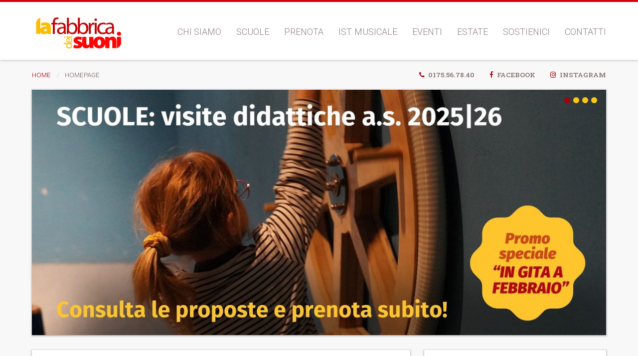

--- FILE ---
content_type: text/html; charset=UTF-8
request_url: https://lafabbricadeisuoni.it/
body_size: 7053
content:
<!DOCTYPE HTML>
<html lang="it">
<head>
	<meta charset="utf-8">
	<meta http-equiv="x-ua-compatible" content="ie=edge">
	<meta name="viewport" content="width=device-width, initial-scale=1.0">
	<title>La Fabbrica dei Suoni</title>
    <!--CSS-->
    <link rel="stylesheet" href="/assets/cache/gettycms.min.a08960011b8b35dfcafa9e72d67de88d.css">    <link href="https://fonts.googleapis.com/css?family=Roboto:300,300i,700,700i" rel="stylesheet">
    <link href="https://fonts.googleapis.com/css?family=Roboto+Slab:700" rel="stylesheet">
    <link rel="stylesheet" href="/assets/3p/font-awesome-4.7.0/css/font-awesome.min.css">
    <link rel="icon" href="/assets/img/favicon.ico" >
    <link rel="icon" href="/assets/img/favicon.png" type="image/png">

     
<!-- js-->
<script src="/assets/cache/gettycms.min.83616d99179d87cafe492432e2943357.js"></script>       
    
		<!-- mhzst -->
		<script>
		  var _paq = window._paq = window._paq || [];
		  _paq.push(['disableCookies']);
		  _paq.push(['trackPageView']);
		  _paq.push(['enableLinkTracking']);
		  (function() {
		    var u="https://stats.frequenze.it/analytics/";
		    _paq.push(['setTrackerUrl', u+'matomo.php']);
		    _paq.push(['setSiteId', '0329972E']);
		    var d=document, g=d.createElement('script'), s=d.getElementsByTagName('script')[0];
		    g.async=true; g.src=u+'matomo.js'; s.parentNode.insertBefore(g,s);
		  })();
		</script>
		<!-- /mhzst -->
<!-- \being{cookieparty} -->
<link rel="stylesheet" href="https://www.cookieparty.eu/assets/css/cookieparty.min.css?v=211129" type="text/css" />
<script type="text/javascript" src="https://www.cookieparty.eu/assets/js/cookieparty.min.js?v=211129" cookieparty="skip"></script>
<script type="text/javascript" src="https://www.cookieparty.eu/assets/var/cookieparty.config.php?domain=lafabbricadeisuoni.it&v=211129" cookieparty="skip"></script>
<script type="text/javascript" cookieparty="skip">
cookieparty.config.loadscriptmode = "default";
cookieparty.init();
</script>
<!-- \end{cookieparty} --></head>
<body><img src="/1x.jpg" srcset="/2x.jpg 2x, /3x.jpg 3x" style="display:none" rel="https://github.com/andreaganduglia/dpr-detector" />
<header>
<div data-sticky-container>
<div data-sticky data-sticky-on="small" data-options="marginTop:0;" style="width:100%">

	<nav class="grid-container fluid nav-desktop">
		<div class="grid-x">
			<div class="auto cell">
				<div class="grid-container">
					<div class="grid-x grid-margin-x medium-margin-collapse">
						<div class="small-4 medium-6 large-2 cell"><a href="/"><img src="/assets/img/logo.fds.svg" class="logo"></a></div>
						<!-- <div class="small-8 medium-6 large-10 cell"> -->
						<div class="auto cell">
							<div class="show-for-large"><ul class="menu align-right"><li><a href="/chi-siamo">Chi siamo</a></li><li><a href="/scuole">Scuole</a></li><li><a href="/prenotazione">Prenota</a></li><li><a href="/imboves">Ist. Musicale</a></li><li><a href="/agenda">Eventi</a></li><li><a href="/estate-ragazzi">Estate</a></li><li><a href="/sostienici">Sostienici</a></li><li><a href="/contatti">Contatti</a></li></ul></div>
							<div class="hide-for-large">
								<ul class="menu nav-icons">
									<li><a href="tel:+0175567840" class="bt1"><i class="fa fa-phone" aria-hidden="true"></i></a></li>
									<li><a href="https://www.facebook.com/lafabbricadeisuoni/" class="bt2"><i class="fa fa-facebook" aria-hidden="true"></i></a></li>
									<!-- li><a href="" class="bt2"><i class="fa fa-phone" aria-hidden="true"></i></a></li> -->
									<li><a href="javascript:void(0);" class="bt3" onclick="GettyCMSMobileMenu.showmenu('#sidenav');"><i class="fa fa-bars" aria-hidden="true"></i></a></li>
								</ul>
							</div>
						</div>					
					</div>
				</div>	
			</div>
		</div>
	</nav>

	<!-- menu mobile -->
	<div class="grid-x">
	<div class="small-12">
		<nav id="sidenav" class="sidenav-mobile"><ul><li><a href="/chi-siamo">Chi siamo</a><ul><li><a href="/chi-siamo/la-cooperativa">La cooperativa</a></li><li><a href="/chi-siamo/statuto">Statuto e atto costitutivo</a></li><li><a href="/chi-siamo/bilanciosociale">Bilancio Sociale</a></li><li><a href="/chi-siamo/trasparenza">Obblighi di trasparenza</a></li><li><a href="/chi-siamo/lo-staff">Lo staff</a></li><li><a href="/chi-siamo/territorio">Dove siamo</a></li><li><a href="/chi-siamo/le-strutture">I percorsi museali</a><ul><li><a href="/chi-siamo/le-strutture/convenzioni">Convenzioni</a></li></ul></li><li><a href="/chi-siamo/welfare">Welfare culturale</a></li></ul></li><li><a href="/scuole">Scuole</a><ul><li><a href="/scuole/visite-didattiche">Visite Didattiche</a><ul><li><a href="/scuole/visite-didattiche/la-citta-di-cumabo">La Città di Cumabò</a></li><li><a href="/scuole/visite-didattiche/l-atlante-dei-suoni">L'Atlante dei Suoni</a></li><li><a href="/scuole/visite-didattiche/la-fabbrica-dei-suoni">La Fabbrica dei Suoni</a></li><li><a href="/scuole/visite-didattiche/piu-giorni">Viaggio d'istruzione di più giorni</a></li></ul></li><li><a href="/scuole/percorsi-scuole">Percorsi musicali di più incontri</a></li><li><a href="/scuole/laboratori-musicali">Laboratori musicali a scuola</a></li><li><a href="/scuole/mattinata-in-musica">Mattinata in musica</a></li><li><a href="/scuole/progetto-diderot">Progetto Diderot</a><ul><li><a href="/scuole/progetto-diderot/didprim">Scuola Primaria</a></li><li><a href="/scuole/progetto-diderot/didsec">Scuola Secondaria</a></li></ul></li><li><a href="/scuole/formazione_ttc">Formazione personale scolastico</a></li><li><a href="/scuole/formazione-e-aggiornamento">Seminari di formazione</a></li></ul></li><li><a href="/prenotazione">Prenota</a></li><li><a href="/imboves">Ist. Musicale</a><ul><li><a href="/imboves/imboves_corsiaa">Pratica strumentale</a></li><li><a href="/imboves/ludomu-boves">Musica per gli Zerosei</a></li><li><a href="/imboves/imboves_np2023">Piccolo coro selvatico</a></li></ul></li><li><a href="/agenda">Eventi</a></li><li><a href="/estate-ragazzi">Estate</a><ul><li><a href="/estate-ragazzi/er_giardino">Il Giardino dei Suoni</a></li><li><a href="/estate-ragazzi/er_anello">L'Anello di Pluf</a></li></ul></li><li><a href="/sostienici">Sostienici</a></li><li><a href="/contatti">Contatti</a></li></ul></nav>
	</div>
	</div>
	<!-- /menu mobile -->

</div>
</div>

<nav class="nav-alternative show-for-large">
	<div class="grid-container">
		<div class="grid-x grid-margin-x">
			<div class="small-12 medium-7 large-7 cell">
				<ul class="breadcrumbs">
<li class="first"><a href="/">Home</a></li>
<li class="second">Homepage</li>
</ul>			</div>
			<div class="auto cell">
				<ul class="menu align-right">
					<li><a href="tel:+0175567840"><i class="fa fa-phone" aria-hidden="true"></i>  0175.56.78.40</a></li>	
					<li><a href="https://www.facebook.com/lafabbricadeisuoni/" target="_blank"><i class="fa fa-facebook" aria-hidden="true"></i> Facebook</a></li>
					<li><a href="https://www.instagram.com/lafabbricadeisuoni/" target="_blank"><i class="fa fa-instagram" aria-hidden="true"></i> Instagram</a></li>
					<!-- <li><a href="#"><i class="fa fa-share-alt" aria-hidden="true"></i> Seguici</a></li>	
					<li><a href="/cerca"><i class="fa fa-search" aria-hidden="true"></i> Cerca</a></li>	 -->
				</ul>
			</div>					
		</div>
	</div>		
</nav>
</header>
<main>
<div class="grid-container">
<div class="grid-x grid-padding-x" data-equalizer="f0fcdc9d-f51a-4457-94f5-5ba5b8438779">
<div class="small-12 large-12 cell" rel="f0fcdc9d-f51a-4457-94f5-5ba5b8438779">
<div class="box box-type-slide" data-equalizer-watch="f0fcdc9d-f51a-4457-94f5-5ba5b8438779">
	
	<div class="box-body">
		<div class="box-slide owl-carousel owl-theme" id="823e857a-4a1a-4076-ac40-144440c97aa4">
	<div class="item">
<article class="box-classic">
	
	<figure>
		<a href="/scuole/visite-didattiche">
		<picture rel="1170x500">
			
			
				<!-- <img src="/assets/img/placeholder.png" data-src="/spool/i__id4525_crop1170x500c_1x.jpg" width="100%" class="img-unload" style="max-width:1170px; max-height: 500px;"> -->
				<img src="/spool/i__id4525_crop1170x500c_1x.jpg" width="100%" style="max-width:1170px; max-height: 500px;">
			
		</picture>
		</a>
	</figure>
	
	
</article>
</div>
<div class="item">
<article class="box-classic">
	
	<figure>
		<a href="/chi-siamo/le-strutture">
		<picture rel="1170x500">
			
			
				<!-- <img src="/assets/img/placeholder.png" data-src="/spool/i__id3255_crop1170x500c_1x.jpg" width="100%" class="img-unload" style="max-width:1170px; max-height: 500px;"> -->
				<img src="/spool/i__id3255_crop1170x500c_1x.jpg" width="100%" style="max-width:1170px; max-height: 500px;">
			
		</picture>
		</a>
	</figure>
	
	
</article>
</div>
<div class="item">
<article class="box-classic">
	
	<figure>
		<a href="/sostienici">
		<picture rel="1170x500">
			
			
				<!-- <img src="/assets/img/placeholder.png" data-src="/spool/i__id3940_crop1170x500c_1x.jpg" width="100%" class="img-unload" style="max-width:1170px; max-height: 500px;"> -->
				<img src="/spool/i__id3940_crop1170x500c_1x.jpg" width="100%" style="max-width:1170px; max-height: 500px;">
			
		</picture>
		</a>
	</figure>
	
	
</article>
</div>
<div class="item">
<article class="box-classic">
	
	<figure>
		<a href="//tumtumciak.tv">
		<picture rel="1170x500">
			
			
				<!-- <img src="/assets/img/placeholder.png" data-src="/spool/i__id3513_crop1170x500c_1x.jpg" width="100%" class="img-unload" style="max-width:1170px; max-height: 500px;"> -->
				<img src="/spool/i__id3513_crop1170x500c_1x.jpg" width="100%" style="max-width:1170px; max-height: 500px;">
			
		</picture>
		</a>
	</figure>
	
	
</article>
</div>
</div>
<nav class="box-slide-action" id="823e857a-4a1a-4076-ac40-144440c97aa4-dots"></nav>	
<script type="text/javascript">
window.addEventListener('load', function() {
	var owl = $("#823e857a-4a1a-4076-ac40-144440c97aa4");
	owl.owlCarousel({
		singleItem: true,
		navigation:true,
		pagination:false,
		lazyLoad : true,
		loop: false,
		URLhashListener: false,
		autoplay: false,
		autoplayHoverPause: true,
		rewind: true,
		margin: 0,
		responsiveClass:true,
		responsiveBaseElement: "#823e857a-4a1a-4076-ac40-144440c97aa4",
	    responsive:{
	        0:{
	            items:1,
	            dotsEach: 1,
	            slideBy: 1
	        }
	    },
	    dotsContainer: '#823e857a-4a1a-4076-ac40-144440c97aa4-dots'
	});
});
</script>
	</div>
	<div class="box-foot"></div>
	<div class="box-engine"></div>
</div>
</div>
</div>
<div class="grid-x grid-padding-x" data-equalizer="ee9fa9b5-a35f-41c7-b55e-52214d08a361">
<div class="small-12 large-8 cell" rel="ee9fa9b5-a35f-41c7-b55e-52214d08a361">
<div class="box box-type-carousel" data-equalizer-watch="ee9fa9b5-a35f-41c7-b55e-52214d08a361">
	
	<div class="box-head">
		<div class="box-head-label"><i class="fa fa-calendar"></i> <span>Eventi</span></div>
		<div class="box-head-action"><nav class="box-carousel-action" id="48b6e6bf-2e02-4d52-8c7f-32107dc4944e-nav"></nav></div>
	</div>
	
	<div class="box-body">
		<div class="box-carousel owl-carousel owl-theme" id="48b6e6bf-2e02-4d52-8c7f-32107dc4944e">
	<div class="item">
<article class="box-classic">
	
	<figure>
		<a href="/agenda/169/costigliole-teatro-2026">
		<picture rel="1200x800">
			
			
				<!-- <img src="/assets/img/placeholder.png" data-src="/spool/i__id4903_crop1200x800c_1x.jpg" width="100%" class="img-unload" style="max-width:1200px; max-height: 800px;"> -->
				<img src="/spool/i__id4903_crop1200x800c_1x.jpg" width="100%" style="max-width:1200px; max-height: 800px;">
			
		</picture>
		</a>
	</figure>
	
	
	<div class="box-classic-content">
		<a href="/agenda/169/costigliole-teatro-2026" class="brown"><h3>Vivo La Tour - rassegna teatro 2026</h3></a>
		<p><b>Domenica 25/01</b><a href="https://maps.app.goo.gl/StXLW536RCA55Z8Z8" target="_blank"><b><strong> ingresso p.zza Dalla Chiesa</strong></b></a><br>
<b>L&#8217;OMINO DEL PANE E L&#8217;OMINO DELLA MELA</b><br>
biglietti: 2&#8211;14 anni: &#8364; 5 | dai 15 anni: &#8364; 7<br>
<a href="https://form.jotform.com/260082680181352" target="_blank"><b>&#9658; prenota: spettacolo domenica 25 | 16:30</b></a><br>
<a href="https://form.jotform.com/260081825566359" target="_blank"><b>&#9658; prenota: lab. gratuito sabato 24 | 16:30</b></a>
<!--
<b>Domenica 25 Gennaio</b> | via Marconi 15<br>
prenotazione online entro le ore 12:00<br>
<b>Il Teatro dei Suoni | ingresso &#8364; 5,00</b><br>
L&#8217;OMINO DEL PANE E L&#8217;OMINO DELLA MELA &#8211; I Fratelli Caproni
<a href="https://form.jotform.com/260063855686365" target="_blank"><b>&#9658; prenota: la visita guidata delle h. 15:00</b></a><br>
<a href="https://form.jotform.com/260064387107354" target="_blank"><b>&#9658; prenota la visita guidata delle h. 17:00</b></a>
--></p>
	</div>
	
</article>
</div>
<div class="item">
<article class="box-classic">
	
	<figure>
		<a href="/agenda/166/venasca-aperture-al-pubblico-2026">
		<picture rel="1200x800">
			
			
				<!-- <img src="/assets/img/placeholder.png" data-src="/spool/i__id4895_crop1200x800c_1x.jpg" width="100%" class="img-unload" style="max-width:1200px; max-height: 800px;"> -->
				<img src="/spool/i__id4895_crop1200x800c_1x.jpg" width="100%" style="max-width:1200px; max-height: 800px;">
			
		</picture>
		</a>
	</figure>
	
	
	<div class="box-classic-content">
		<a href="/agenda/166/venasca-aperture-al-pubblico-2026" class="brown"><h3>Venasca - aperture al pubblico 2026</h3></a>
		<p><b>Domenica 15 Febbraio</b> | via Marconi 15<br>
visite guidate ore 15:00 e 17:00<br>
prenotazioni dal luned&#236; precedente l'apertura<br>
<!-- 
prenotazione online entro le ore 12:00<br>
-->
<b>La Fabbrica dei Suoni | ingresso &#8364; 5,00</b><br>
<!--
<a href="https://form.jotform.com/250752834277362" target="_blank"><b>&#9658; prenota la visita guidata delle h. 15:00</b></a><br>
<a href="https://form.jotform.com/250752440463352" target="_blank"><b>&#9658; prenota la visita guidata delle h. 17:00</b></a>
--></p>
	</div>
	
</article>
</div>
<div class="item">
<article class="box-classic">
	
	<figure>
		<a href="/agenda/168/">
		<picture rel="1200x800">
			
			
				<!-- <img src="/assets/img/placeholder.png" data-src="/spool/i__id4898_crop1200x800c_1x.jpg" width="100%" class="img-unload" style="max-width:1200px; max-height: 800px;"> -->
				<img src="/spool/i__id4898_crop1200x800c_1x.jpg" width="100%" style="max-width:1200px; max-height: 800px;">
			
		</picture>
		</a>
	</figure>
	
	
	<div class="box-classic-content">
		<a href="/agenda/168/" class="brown"><h3>Come suona il mattino di Roma</h3></a>
		<p>Complesso monumentale di San Francesco<br>
Famiglie con bambini 3/6 anni<br>
<b>Sabato 21/02</b> |  ore 10:00 e ore 11:00<br>
Ingresso gratuito, <a href="https://www.eventbrite.it/e/biglietti-come-suona-il-mattino-di-roma-1975043500276?aff=oddtdtcreator" target="_blank"><strong>prenotazione</strong></a> obbligatoria</p>
	</div>
	
</article>
</div>
<div class="item">
<article class="box-classic">
	
	<figure>
		<a href="/agenda/169/costigliole-teatro-2026">
		<picture rel="1200x800">
			
			
				<!-- <img src="/assets/img/placeholder.png" data-src="/spool/i__id4903_crop1200x800c_1x.jpg" width="100%" class="img-unload" style="max-width:1200px; max-height: 800px;"> -->
				<img src="/spool/i__id4903_crop1200x800c_1x.jpg" width="100%" style="max-width:1200px; max-height: 800px;">
			
		</picture>
		</a>
	</figure>
	
	
	<div class="box-classic-content">
		<a href="/agenda/169/costigliole-teatro-2026" class="brown"><h3>Vivo La Tour - rassegna teatro 2026</h3></a>
		<p><b>Domenica 22/02</b><a href="https://maps.app.goo.gl/StXLW536RCA55Z8Z8" target="_blank"><b><strong> ingresso p.zza Dalla Chiesa</strong></b></a><br>
<b>TALENTO &#8211; ALDES / Aline Nari</b><br>
biglietti: 2&#8211;14 anni: &#8364; 5 | dai 15 anni: &#8364; 7<br>
<b>spettacolo domenica 22 | 16:30</b><br>
<b>lab. gratuito sabato 21 | 16:30</b>
<!--
<a href="https://form.jotform.com/260082680181352" target="_blank"><b>&#9658; prenota: spettacolo domenica 25 | 16:30</b></a><br>
<a href="https://form.jotform.com/260081825566359" target="_blank"><b>&#9658; prenota: lab. gratuito sabato 24 | 16:30</b></a>
--></p>
	</div>
	
</article>
</div>
<div class="item">
<article class="box-classic">
	
	<figure>
		<a href="/agenda/167/boves-aperture-al-pubblico-2026">
		<picture rel="1200x800">
			
			
				<!-- <img src="/assets/img/placeholder.png" data-src="/spool/i__id4897_crop1200x800c_1x.jpg" width="100%" class="img-unload" style="max-width:1200px; max-height: 800px;"> -->
				<img src="/spool/i__id4897_crop1200x800c_1x.jpg" width="100%" style="max-width:1200px; max-height: 800px;">
			
		</picture>
		</a>
	</figure>
	
	
	<div class="box-classic-content">
		<a href="/agenda/167/boves-aperture-al-pubblico-2026" class="brown"><h3>Boves - aperture al pubblico 2026</h3></a>
		<p><b>Domenica 1 Marzo</b> | via Moschetti 15<br>
> ore 15:00 L'Atlante dei Suoni<br>
> ore 17:00 La Citt&#224; di Cumab&#242;<br>
prenotazioni dal luned&#236; precedente l'apertura<br>
<!--
prenotazione online entro le ore 12:00<br>
-->
<b>Visite guidate: &#8364; 5,00 a persona</b><br>
<!--
<b>L'Atlante dei Suoni </b><a href="https://form.jotform.com/251282318061349" target="_blank"><b>&#9658; prenota h. 15:00</b></a><br>
<b>La Citt&#224; di Cumab&#242;</b><a href="https://form.jotform.com/251282809059361" target="_blank"><b>&#9658; prenota h. 16:30</b></a><br>
--></p>
	</div>
	
</article>
</div>
<div class="item">
<article class="box-classic">
	
	<figure>
		<a href="/agenda">
		<picture rel="1200x800">
			
				<img src="/assets/img/placeholder.png" data-src="/assets/img/leggitutto.png" width="100%" class="img-unload">
			
			
		</picture>
		</a>
	</figure>
	
	
	<div class="box-classic-content">
		<a href="/agenda" class="brown"><h3>Leggi tutto</h3></a>
		<p>Consulta l'elenco completo.</p>
	</div>
	
</article>
</div>
</div>			
<script type="text/javascript">
window.addEventListener('load', function() {
	var owl = $("#48b6e6bf-2e02-4d52-8c7f-32107dc4944e");
	owl.owlCarousel({
		singleItem: false,
		navigation:false,
		pagination:false,
		lazyLoad : true,
		loop: false,
		URLhashListener: false,
		autoplay: false,
		autoplayHoverPause: true,
		rewind: true,
		margin: 30,
		responsiveClass:true,
		responsiveBaseElement: "#48b6e6bf-2e02-4d52-8c7f-32107dc4944e",
	    responsive:{
	        0:{
	            items:1,
	            dotsEach: 1,
	            slideBy: 1
	        },
	        630:{
	            items:2
	        },
	        960:{
	            items:4
	        }
	    },
	    navContainer: '#48b6e6bf-2e02-4d52-8c7f-32107dc4944e-nav',
	    navText: ['<i class="fa fa-chevron-left" aria-hidden="true"></i>','<i class="fa fa-chevron-right" aria-hidden="true"></i>']
	});
});
</script>
	</div>
	<div class="box-foot"></div>
	<div class="box-engine"></div>
</div>
</div>
<div class="small-12 large-4 cell" rel="ee9fa9b5-a35f-41c7-b55e-52214d08a361">
<div class="box box-type-classic" data-equalizer-watch="ee9fa9b5-a35f-41c7-b55e-52214d08a361">
	
	<div class="box-head">
		<div class="box-head-label"><i class="fa fa-graduation-cap"></i> <span>SCUOLE: PROPOSTE A.S. 2025/26</span></div>
		
	</div>
	
	<div class="box-body">
		<article class="box-classic">
	
	<figure>
		<a href="/scuole">
		<picture rel="1200x800">
			
			
				<!-- <img src="/assets/img/placeholder.png" data-src="/spool/i__id4522_crop1200x800c_1x.jpg" width="100%" class="img-unload" style="max-width:1200px; max-height: 800px;"> -->
				<img src="/spool/i__id4522_crop1200x800c_1x.jpg" width="100%" style="max-width:1200px; max-height: 800px;">
			
		</picture>
		</a>
	</figure>
	
	
	<div class="box-classic-content">
		<a href="/scuole" class="brown"><h3>Visite didattiche | Progetti | Formazione</h3></a>
		<p>Consulta le <b>PROPOSTE SCUOLE 2025/26</b> con le <b>visite didattiche</b>, i <b>laboratori</b>, i <b>percorsi musicali</b> e i <b>seminari di formazione</b> per docenti.</p>
	</div>
	
</article>
	</div>
	<div class="box-foot"></div>
	<div class="box-engine"></div>
</div>
</div>
</div>
<div class="grid-x grid-padding-x" data-equalizer="39513fcd-7efc-4960-b639-da3146ad5903">
<div class="small-12 large-4 cell" rel="39513fcd-7efc-4960-b639-da3146ad5903">
<div class="box box-type-classic" data-equalizer-watch="39513fcd-7efc-4960-b639-da3146ad5903">
	
	<div class="box-head">
		<div class="box-head-label"><i class="fa fa-video-camera"></i> <span>Progetto Diderot 2025-26</span></div>
		
	</div>
	
	<div class="box-body">
		<article class="box-classic">
	
	<figure>
		<a href="sarcum">
		<picture rel="1200x800">
			
			
				<!-- <img src="/assets/img/placeholder.png" data-src="/spool/i__id4789_crop1200x800c_1x.jpg" width="100%" class="img-unload" style="max-width:1200px; max-height: 800px;"> -->
				<img src="/spool/i__id4789_crop1200x800c_1x.jpg" width="100%" style="max-width:1200px; max-height: 800px;">
			
		</picture>
		</a>
	</figure>
	
	
	<div class="box-classic-content">
		<a href="sarcum" class="brown"><h3>SCUOLA DELL'INFANZIA - Linea 1</h3></a>
		<p><b>Percorso gratuito</b> riservato ai <b>docenti di Scuola dell'infanzia</b> del Piemonte e Valle d'Aosta aderenti al <b>Progetto Diderot della Fondazione CRT</b>.</p>
	</div>
	
</article>
	</div>
	<div class="box-foot"></div>
	<div class="box-engine"></div>
</div>
</div>
<div class="small-12 large-4 cell" rel="39513fcd-7efc-4960-b639-da3146ad5903">
<div class="box box-type-classic" data-equalizer-watch="39513fcd-7efc-4960-b639-da3146ad5903">
	
	<div class="box-head">
		<div class="box-head-label"><i class="fa fa-video-camera"></i> <span>Progetto Diderot 2025-26</span></div>
		
	</div>
	
	<div class="box-body">
		<article class="box-classic">
	
	<figure>
		<a href="didpri2526">
		<picture rel="1200x800">
			
			
				<!-- <img src="/assets/img/placeholder.png" data-src="/spool/i__id4790_crop1200x800c_1x.jpg" width="100%" class="img-unload" style="max-width:1200px; max-height: 800px;"> -->
				<img src="/spool/i__id4790_crop1200x800c_1x.jpg" width="100%" style="max-width:1200px; max-height: 800px;">
			
		</picture>
		</a>
	</figure>
	
	
	<div class="box-classic-content">
		<a href="didpri2526" class="brown"><h3>SCUOLA PRIMARIA - Linea 1</h3></a>
		<p><b>Percorso gratuito</b> riservato ai <b>docenti di Scuola Primaria</b> del Piemonte e Valle d'Aosta aderenti al <b>Progetto Diderot della Fondazione CRT</b>.</p>
	</div>
	
</article>
	</div>
	<div class="box-foot"></div>
	<div class="box-engine"></div>
</div>
</div>
<div class="small-12 large-4 cell" rel="39513fcd-7efc-4960-b639-da3146ad5903">
<div class="box box-type-classic" data-equalizer-watch="39513fcd-7efc-4960-b639-da3146ad5903">
	
	<div class="box-head">
		<div class="box-head-label"><i class="fa fa-video-camera"></i> <span>Progetto Diderot 2025-26</span></div>
		
	</div>
	
	<div class="box-body">
		<article class="box-classic">
	
	<figure>
		<a href="didsec2526">
		<picture rel="1200x800">
			
			
				<!-- <img src="/assets/img/placeholder.png" data-src="/spool/i__id4120_crop1200x800c_1x.jpg" width="100%" class="img-unload" style="max-width:1200px; max-height: 800px;"> -->
				<img src="/spool/i__id4120_crop1200x800c_1x.jpg" width="100%" style="max-width:1200px; max-height: 800px;">
			
		</picture>
		</a>
	</figure>
	
	
	<div class="box-classic-content">
		<a href="didsec2526" class="brown"><h3>SCUOLA SECONDARIA - Linea 18</h3></a>
		<p><b>Percorso gratuito</b> riservato ai <b>docenti di Scuola Secondaria</b> del Piemonte e Valle d'Aosta aderenti al <b>Progetto Diderot della Fondazione CRT</b>.</p>
	</div>
	
</article>
	</div>
	<div class="box-foot"></div>
	<div class="box-engine"></div>
</div>
</div>
</div>
<div class="grid-x grid-padding-x" data-equalizer="1de0883a-9aa9-47e8-8ee8-d5152ddd7368">
<div class="small-12 large-4 cell" rel="1de0883a-9aa9-47e8-8ee8-d5152ddd7368">
<div class="box box-type-classic" data-equalizer-watch="1de0883a-9aa9-47e8-8ee8-d5152ddd7368">
	
	<div class="box-head">
		<div class="box-head-label"><i class="fa fa-university"></i> <span>Musei: aperture al pubblico</span></div>
		
	</div>
	
	<div class="box-body">
		<article class="box-classic">
	
	<figure>
		<a href="/chi-siamo/le-strutture">
		<picture rel="1200x800">
			
			
				<!-- <img src="/assets/img/placeholder.png" data-src="/spool/i__id2206_crop1200x800c_1x.jpg" width="100%" class="img-unload" style="max-width:1200px; max-height: 800px;"> -->
				<img src="/spool/i__id2206_crop1200x800c_1x.jpg" width="100%" style="max-width:1200px; max-height: 800px;">
			
		</picture>
		</a>
	</figure>
	
	
	<div class="box-classic-content">
		<a href="/chi-siamo/le-strutture" class="brown"><h3>Aperture al pubblico 2025</h3></a>
		<p>Aperture festive al pubblico per l'anno 2025:<br>
<b>> Boves</b>: prima domenica, da marzo a novembre<br>
<b>> Venasca</b>: terza domenica, tutto l'anno</p>
	</div>
	
</article>
	</div>
	<div class="box-foot"></div>
	<div class="box-engine"></div>
</div>
</div>
<div class="small-12 large-4 cell" rel="1de0883a-9aa9-47e8-8ee8-d5152ddd7368">
<div class="box box-type-classic" data-equalizer-watch="1de0883a-9aa9-47e8-8ee8-d5152ddd7368">
	
	<div class="box-head">
		<div class="box-head-label"><i class="fa fa-industry"></i> <span>Wellgranda - Reti di Welfare</span></div>
		
	</div>
	
	<div class="box-body">
		<article class="box-classic">
	
	<figure>
		<a href="/chi-siamo/welfare">
		<picture rel="1200x800">
			
			
				<!-- <img src="/assets/img/placeholder.png" data-src="/spool/i__id4834_crop1200x800c_1x.jpg" width="100%" class="img-unload" style="max-width:1200px; max-height: 800px;"> -->
				<img src="/spool/i__id4834_crop1200x800c_1x.jpg" width="100%" style="max-width:1200px; max-height: 800px;">
			
		</picture>
		</a>
	</figure>
	
	
	<div class="box-classic-content">
		<a href="/chi-siamo/welfare" class="brown"><h3>Proposte gratuite di Welfare</h3></a>
		<p><b>Le nostre esperienze da vivere con la tua impresa.</b> Pratiche culturali per migliorare benessere, collaborazione, creativit&#224; e relazioni nei luoghi di lavoro.</p>
	</div>
	
</article>
	</div>
	<div class="box-foot"></div>
	<div class="box-engine"></div>
</div>
</div>
<div class="small-12 large-4 cell" rel="1de0883a-9aa9-47e8-8ee8-d5152ddd7368">
<div class="box box-type-classic" data-equalizer-watch="1de0883a-9aa9-47e8-8ee8-d5152ddd7368">
	
	<div class="box-head">
		<div class="box-head-label"><i class="fa fa-music"></i> <span>ISTITUTO MUSICALE DI BOVES</span></div>
		
	</div>
	
	<div class="box-body">
		<article class="box-classic">
	
	<figure>
		<a href="imboves">
		<picture rel="1200x800">
			
			
				<!-- <img src="/assets/img/placeholder.png" data-src="/spool/i__id4557_crop1200x800c_1x.jpg" width="100%" class="img-unload" style="max-width:1200px; max-height: 800px;"> -->
				<img src="/spool/i__id4557_crop1200x800c_1x.jpg" width="100%" style="max-width:1200px; max-height: 800px;">
			
		</picture>
		</a>
	</figure>
	
	
	<div class="box-classic-content">
		<a href="imboves" class="brown"><h3>Attività A.S. 2025/2026</h3></a>
		<p>L'Istituto Musicale di Boves propone corsi di <b>pratica strumentale</b> aperti a tutti, <b>musica e gioco</b> riservato agli 0/6 anni</b> e il <b>piccolo coro selvatico</b> specifico per i 7/9 anni.
<!--Iscrizioni aperte dal 19 settembre 2025.<br>Le lezioni di strumento iniziano nella settimana del 6 ottobre 2025.
--></p>
	</div>
	
</article>
	</div>
	<div class="box-foot"></div>
	<div class="box-engine"></div>
</div>
</div>
</div>
<div class="grid-x grid-padding-x" data-equalizer="bbeaf475-2693-4a63-a69b-3215e3ca2772">
<div class="small-12 large-4 cell" rel="bbeaf475-2693-4a63-a69b-3215e3ca2772">
<div class="box box-type-classic" data-equalizer-watch="bbeaf475-2693-4a63-a69b-3215e3ca2772">
	
	<div class="box-head">
		<div class="box-head-label"><i class="fa fa-pagelines"></i> <span>FAMIGLIE: VENASCA OUTDOOR</span></div>
		
	</div>
	
	<div class="box-body">
		<article class="box-classic">
	
	<figure>
		<a href="https://www.venascaoutdoor.it/anello/83/Anello-di-Pluf">
		<picture rel="1200x800">
			
			
				<!-- <img src="/assets/img/placeholder.png" data-src="/spool/i__id3240_crop1200x800c_1x.jpg" width="100%" class="img-unload" style="max-width:1200px; max-height: 800px;"> -->
				<img src="/spool/i__id3240_crop1200x800c_1x.jpg" width="100%" style="max-width:1200px; max-height: 800px;">
			
		</picture>
		</a>
	</figure>
	
	
	<div class="box-classic-content">
		<a href="https://www.venascaoutdoor.it/anello/83/Anello-di-Pluf" class="brown"><h3>Anello di Pluf: sentiero per famiglie</h3></a>
		<p><b>Sentiero ad anello </b> per conoscere le creature fantastiche che vivono nei boschi delle Valli del Monviso (con <b>Venasca Outdoor</b>).
</b></p>
	</div>
	
</article>
	</div>
	<div class="box-foot"></div>
	<div class="box-engine"></div>
</div>
</div>
<div class="small-12 large-4 cell" rel="bbeaf475-2693-4a63-a69b-3215e3ca2772">
<div class="box box-type-classic" data-equalizer-watch="bbeaf475-2693-4a63-a69b-3215e3ca2772">
	
	<div class="box-head">
		<div class="box-head-label"><i class="fa fa-video-camera"></i> <span>SCUOLE: TUMTUMCIAK</span></div>
		
	</div>
	
	<div class="box-body">
		<article class="box-classic">
	
	<figure>
		<a href="https://tumtumciak.tv/">
		<picture rel="1200x800">
			
			
				<!-- <img src="/assets/img/placeholder.png" data-src="/spool/i__id3984_crop1200x800c_1x.jpg" width="100%" class="img-unload" style="max-width:1200px; max-height: 800px;"> -->
				<img src="/spool/i__id3984_crop1200x800c_1x.jpg" width="100%" style="max-width:1200px; max-height: 800px;">
			
		</picture>
		</a>
	</figure>
	
	
	<div class="box-classic-content">
		<a href="https://tumtumciak.tv/" class="brown"><h3>Video, musiche e attività per insegnanti</h3></a>
		<p>Contenuti narrativi, musicali e didattici per fare musica nella scuola dell&#8217;infanzia, primaria e secondaria.</p>
	</div>
	
</article>
	</div>
	<div class="box-foot"></div>
	<div class="box-engine"></div>
</div>
</div>
<div class="small-12 large-4 cell" rel="bbeaf475-2693-4a63-a69b-3215e3ca2772">
<div class="box box-type-classic icut" data-equalizer-watch="bbeaf475-2693-4a63-a69b-3215e3ca2772">
	
	<div class="box-head">
		<div class="box-head-label"><i class="fa fa-youtube-play"></i> <span>Scopri la musica FDS</span></div>
		
	</div>
	
	<div class="box-body">
		<article class="box-classic">
	
	<figure>
		<a href="https://linktr.ee/lafabbricadeisuoni">
		<picture rel="1200x800">
			
			
				<!-- <img src="/assets/img/placeholder.png" data-src="/spool/i__id2108_crop1200x800c_1x.jpg" width="100%" class="img-unload" style="max-width:1200px; max-height: 800px;"> -->
				<img src="/spool/i__id2108_crop1200x800c_1x.jpg" width="100%" style="max-width:1200px; max-height: 800px;">
			
		</picture>
		</a>
	</figure>
	
	
	<div class="box-classic-content">
		<a href="https://linktr.ee/lafabbricadeisuoni" class="brown"><h3>Musiche originali FDS</h3></a>
		<p>Scopri alcune delle musiche utilizzate nelle attivit&#224; educative e didattiche de La Fabbrica dei Suoni!</p>
	</div>
	
</article>
	</div>
	<div class="box-foot"></div>
	<div class="box-engine"></div>
</div>
</div>
</div>
<div class="grid-x grid-padding-x" data-equalizer="61302519-f554-4368-a379-d401d88b8872">
</div>
<div class="grid-x grid-padding-x" data-equalizer="24aa0b35-7ccd-4638-a097-7bf059163fc0">
<div class="small-12 large-12 cell" rel="24aa0b35-7ccd-4638-a097-7bf059163fc0">
<div class="box box-type-carousel" data-equalizer-watch="24aa0b35-7ccd-4638-a097-7bf059163fc0">
	
	<div class="box-head">
		<div class="box-head-label"><i class="fa fa-chain"></i> <span>Progetti e collaborazioni</span></div>
		<div class="box-head-action"><nav class="box-carousel-action" id="45e187e5-57ce-441e-8c8e-7fdd6043e1a7-nav"></nav></div>
	</div>
	
	<div class="box-body">
		<div class="box-carousel owl-carousel owl-theme" id="45e187e5-57ce-441e-8c8e-7fdd6043e1a7">
	<div class="item">
<article class="box-classic">
	
	<figure>
		<a href="/progetti/impresevincenti">
		<picture rel="1200x800">
			
			
				<!-- <img src="/assets/img/placeholder.png" data-src="/spool/i__id4153_crop1200x800c_1x.jpg" width="100%" class="img-unload" style="max-width:1200px; max-height: 800px;"> -->
				<img src="/spool/i__id4153_crop1200x800c_1x.jpg" width="100%" style="max-width:1200px; max-height: 800px;">
			
		</picture>
		</a>
	</figure>
	
	
</article>
</div>
<div class="item">
<article class="box-classic">
	
	<figure>
		<a href="/progetti/progetto-diderot">
		<picture rel="1200x800">
			
			
				<!-- <img src="/assets/img/placeholder.png" data-src="/spool/i__id911_crop1200x800c_1x.jpg" width="100%" class="img-unload" style="max-width:1200px; max-height: 800px;"> -->
				<img src="/spool/i__id911_crop1200x800c_1x.jpg" width="100%" style="max-width:1200px; max-height: 800px;">
			
		</picture>
		</a>
	</figure>
	
	
</article>
</div>
<div class="item">
<article class="box-classic">
	
	<figure>
		<a href="/progetti/osi">
		<picture rel="1200x800">
			
			
				<!-- <img src="/assets/img/placeholder.png" data-src="/spool/i__id4155_crop1200x800c_1x.jpg" width="100%" class="img-unload" style="max-width:1200px; max-height: 800px;"> -->
				<img src="/spool/i__id4155_crop1200x800c_1x.jpg" width="100%" style="max-width:1200px; max-height: 800px;">
			
		</picture>
		</a>
	</figure>
	
	
</article>
</div>
<div class="item">
<article class="box-classic">
	
	<figure>
		<a href="/progetti/ncc">
		<picture rel="1200x800">
			
			
				<!-- <img src="/assets/img/placeholder.png" data-src="/spool/i__id4158_crop1200x800c_1x.jpg" width="100%" class="img-unload" style="max-width:1200px; max-height: 800px;"> -->
				<img src="/spool/i__id4158_crop1200x800c_1x.jpg" width="100%" style="max-width:1200px; max-height: 800px;">
			
		</picture>
		</a>
	</figure>
	
	
</article>
</div>
<div class="item">
<article class="box-classic">
	
	<figure>
		<a href="/progetti/8x1000valdese">
		<picture rel="1200x800">
			
			
				<!-- <img src="/assets/img/placeholder.png" data-src="/spool/i__id3385_crop1200x800c_1x.jpg" width="100%" class="img-unload" style="max-width:1200px; max-height: 800px;"> -->
				<img src="/spool/i__id3385_crop1200x800c_1x.jpg" width="100%" style="max-width:1200px; max-height: 800px;">
			
		</picture>
		</a>
	</figure>
	
	
</article>
</div>
<div class="item">
<article class="box-classic">
	
	<figure>
		<a href="/progetti/fondazione-crc">
		<picture rel="1200x800">
			
			
				<!-- <img src="/assets/img/placeholder.png" data-src="/spool/i__id908_crop1200x800c_1x.jpg" width="100%" class="img-unload" style="max-width:1200px; max-height: 800px;"> -->
				<img src="/spool/i__id908_crop1200x800c_1x.jpg" width="100%" style="max-width:1200px; max-height: 800px;">
			
		</picture>
		</a>
	</figure>
	
	
</article>
</div>
<div class="item">
<article class="box-classic">
	
	<figure>
		<a href="/progetti/interreg-alcotra">
		<picture rel="1200x800">
			
			
				<!-- <img src="/assets/img/placeholder.png" data-src="/spool/i__id1036_crop1200x800c_1x.jpg" width="100%" class="img-unload" style="max-width:1200px; max-height: 800px;"> -->
				<img src="/spool/i__id1036_crop1200x800c_1x.jpg" width="100%" style="max-width:1200px; max-height: 800px;">
			
		</picture>
		</a>
	</figure>
	
	
</article>
</div>
<div class="item">
<article class="box-classic">
	
	<figure>
		<a href="/progetti/disseminazione">
		<picture rel="1200x800">
			
			
				<!-- <img src="/assets/img/placeholder.png" data-src="/spool/i__id879_crop1200x800c_1x.jpg" width="100%" class="img-unload" style="max-width:1200px; max-height: 800px;"> -->
				<img src="/spool/i__id879_crop1200x800c_1x.jpg" width="100%" style="max-width:1200px; max-height: 800px;">
			
		</picture>
		</a>
	</figure>
	
	
</article>
</div>
</div>			
<script type="text/javascript">
window.addEventListener('load', function() {
	var owl = $("#45e187e5-57ce-441e-8c8e-7fdd6043e1a7");
	owl.owlCarousel({
		singleItem: false,
		navigation:false,
		pagination:false,
		lazyLoad : true,
		loop: false,
		URLhashListener: false,
		autoplay: false,
		autoplayHoverPause: true,
		rewind: true,
		margin: 30,
		responsiveClass:true,
		responsiveBaseElement: "#45e187e5-57ce-441e-8c8e-7fdd6043e1a7",
	    responsive:{
	        0:{
	            items:1,
	            dotsEach: 1,
	            slideBy: 1
	        },
	        630:{
	            items:2
	        },
	        960:{
	            items:4
	        }
	    },
	    navContainer: '#45e187e5-57ce-441e-8c8e-7fdd6043e1a7-nav',
	    navText: ['<i class="fa fa-chevron-left" aria-hidden="true"></i>','<i class="fa fa-chevron-right" aria-hidden="true"></i>']
	});
});
</script>
	</div>
	<div class="box-foot"></div>
	<div class="box-engine"></div>
</div>
</div>
</div>
</div></main>
<footer>
	<div class="grid-container">
		<div class="grid-x grid-padding-x quicklink">
        <div class="small-12 medium-12 large-6 cell">
  <h4>La Fabbrica dei Suoni</h4>
  <p>
<!--
    <b>UFFICI CHIUSI - riapertura 18/08/2025</b><br>
-->
    Societ&#224; Cooperativa Sociale ONLUS<br>
    Via G. Marconi, 15<br>
    12020 Venasca (CN) - ITALIA<br>    
    Tel.: (&#43;39) 0175.567840<br>
    E-mail: info@lafabbricadeisuoni.it<br>
    PEC: fabbricadeisuonicooperativa@pec.it<br>
    Codice Fiscale e Partita IVA: 03629190046
  </p>
  <p>
    <a href="/privacy">Privacy</a>
    |
    <a href="/cookie">Cookies</a>
    |
    <a href="/termini-utilizzo">Termini di utilizzo</a>
    |
    <a href="//www.frequenze.it" target="_blank">Credits</a>
  </p>
</div>
<div class="small-12 medium-12 large-6 cell show-for-medium">
	<div class="grid-x">
<div class="auto cell">
<!--
<h4><i class="fa fa-industry"></i>Parchi tematici</h4> 
-->
<h4>Musei</h4>
  <ul>
<li><a href="/chi-siamo/le-strutture">Aperture al pubblico</a></li>  
<li><a href="/scuole/visite-didattiche">Visite didattiche</a></li>
<li><a href="/estate-ragazzi/giteer">Gite per Estate Ragazzi</a></li>
</ul>
</div>

<div class="auto cell">
<h4>Servizi</h4>
<ul>
<li><a href="/scuole">Scuole</a></li>    
<li><a href="https://tumtumciak.tv/">Digitale</a></li>    
<li><a href="/estate-ragazzi">Estate</a></li>    
<li><a href="/imboves/ludomu-boves">Ludoteca musicale</a></li>  
</ul>
</div>
      
<div class="auto cell">
<h4>Formazione</h4>
<ul>
<li><a href="/scuole/formazione-e-aggiornamento">Docenti/Operatori musicali</a></li>
<li><a href="/imboves">Istituto Musicale Boves</a></li>   
<!--
<li><a href="/sarcum_slide">Slide FUORI ORARIO</a></li>     
<li><a href="/sarcum_demo">Demo FUORI ORARIO</a></li> 
-->
<!--
<li><a href="/cosa-facciamo/corsi-e-formazione">Corsi Attivi</a></li>
<li><a href="/chi-siamo/lo-staff">Lavora con noi</a></li>
<li><a href="#"></a></li>
<li><a href="#"></a></li>
<li><a href="#"></a></li>
<li><a href="#"></a></li>
-->
</ul>					
</div>
	</div>
</div>		</div>
	</div>
</footer> <script type="text/javascript">
$(document).foundation();
$(document).ready(function() {
    new Foundation.reInit('equalizer');
    //new Foundation.Equalizer($(".box")).applyHeight();
	let images = document.querySelectorAll(".img-unload");
	new LazyLoad(images)    
} );
</script>
</body>
</html>

--- FILE ---
content_type: image/svg+xml
request_url: https://lafabbricadeisuoni.it/assets/img/logo.fds.svg
body_size: 19929
content:
<?xml version="1.0" encoding="UTF-8" standalone="no"?>
<svg
   xmlns:dc="http://purl.org/dc/elements/1.1/"
   xmlns:cc="http://creativecommons.org/ns#"
   xmlns:rdf="http://www.w3.org/1999/02/22-rdf-syntax-ns#"
   xmlns:svg="http://www.w3.org/2000/svg"
   xmlns="http://www.w3.org/2000/svg"
   xmlns:sodipodi="http://sodipodi.sourceforge.net/DTD/sodipodi-0.dtd"
   xmlns:inkscape="http://www.inkscape.org/namespaces/inkscape"
   width="755.79657pt"
   height="352.31146pt"
   viewBox="0 0 755.79657 352.31147"
   version="1.1"
   id="svg120"
   sodipodi:docname="logo.fds.svg"
   inkscape:version="0.48.4 r9939">
  <metadata
     id="metadata126">
    <rdf:RDF>
      <cc:Work
         rdf:about="">
        <dc:format>image/svg+xml</dc:format>
        <dc:type
           rdf:resource="http://purl.org/dc/dcmitype/StillImage" />
        <dc:title></dc:title>
      </cc:Work>
    </rdf:RDF>
  </metadata>
  <defs
     id="defs124" />
  <sodipodi:namedview
     pagecolor="#ffffff"
     bordercolor="#666666"
     borderopacity="1"
     objecttolerance="10"
     gridtolerance="10"
     guidetolerance="10"
     inkscape:pageopacity="0"
     inkscape:pageshadow="2"
     inkscape:window-width="1680"
     inkscape:window-height="1033"
     id="namedview122"
     showgrid="false"
     inkscape:zoom="0.3810549"
     inkscape:cx="272.33262"
     inkscape:cy="272.49075"
     inkscape:window-x="1918"
     inkscape:window-y="-2"
     inkscape:window-maximized="1"
     inkscape:current-layer="svg120" />
  <path
     d="M 30.704217,39.364416 H 565.90691 c -16.50327,0.47113 -33.0955,1.428588 -48.93787,3.787277 -7.77185,1.224939 -15.64537,2.668724 -21.9874,5.212826 -3.90818,1.574485 -7.18722,3.948373 -6.31027,6.495514 0.85155,2.759909 5.56676,4.738656 10.2375,6.149006 5.82729,1.674791 12.16933,2.945322 18.68294,3.863265 1.85559,0.252283 3.82555,0.458973 5.3634,1.057763 2.77067,1.036486 4.57541,2.510667 6.48818,3.890622 7.022,5.121639 11.81983,10.863345 15.47381,16.711436 5.22995,8.507695 8.13406,17.304145 9.91975,26.115795 -17.65983,-1.95443 -35.38955,-3.76904 -53.04303,-5.74171 -0.15886,9.92413 0.16522,19.8513 -0.15251,29.77846 -12.1312,-1.30093 -24.14167,-2.86021 -36.22838,-4.26145 -45.19493,-5.3648 -90.36444,-10.78127 -135.59113,-16.08833 -0.98498,1.68087 -1.0231,3.43774 -0.4639,5.15812 0.34316,6.96968 -0.0635,13.94849 0.29868,20.91817 -0.006,18.70538 0.019,37.41076 -0.0128,56.11613 -0.006,24.36806 -0.0508,48.73916 0.0254,73.11026 14.36171,0.23101 28.72979,0.48024 43.0915,0.74468 5.45237,-0.0578 10.88567,0.16718 16.33804,0.19454 22.4513,0.19453 44.89625,0.56232 67.35391,0.7842 4.54364,0.1307 9.09999,0.1611 13.64998,0.1459 0.27325,-26.01549 -0.0381,-52.03099 0.15887,-78.04648 38.67496,-1.40123 77.35626,-2.79942 116.05665,-4.01221 -17.90767,2.48332 -35.93607,4.76906 -53.90092,7.15814 -2.70077,6.08214 -3.27269,12.43176 -0.76257,18.55036 1.63317,3.90887 4.68344,7.77821 10.05956,10.87247 6.06242,3.48332 14.07575,6.05174 22.45129,8.09736 6.92032,1.69607 14.58413,2.73559 20.92617,4.94838 2.60545,0.92402 5.25537,2.13984 5.50956,3.78728 0.14616,1.5988 -0.8007,3.36782 -3.46334,4.43166 -2.59908,1.01521 -6.28483,1.11551 -9.41137,0.70822 -4.80418,-0.63831 -8.69328,-2.23711 -12.11848,-3.89671 -7.50496,-3.69913 -12.54426,-8.30709 -18.33344,-12.60805 -8.87121,5.81162 -16.56045,12.01838 -25.71129,17.73577 5.02025,4.27968 10.10405,8.55633 16.03302,12.56854 3.04393,1.94226 5.94804,3.99396 9.73547,5.62923 5.96709,0.9757 12.16933,1.64136 18.2381,2.48939 8.66151,1.10032 17.24678,2.33742 25.9337,3.38606 0.36223,-23.08841 0.12709,-46.17681 0.12709,-69.26522 -6.03064,-0.76596 -12.40445,0.22797 -18.37154,-0.6687 -7.32703,-1.383 -5.97347,-7.57152 1.72212,-8.27973 5.73198,-0.31611 11.56564,0.34043 16.70663,1.55321 0.12709,-2.58058 -0.35587,-5.17331 0.29866,-7.74477 0.62277,3.17937 0.0953,6.38305 0.54651,9.5685 0.45755,24.84222 -0.0763,49.68749 0.12074,74.52972 15.80424,0.3465 31.6339,0.40122 47.45086,0.66262 19.38195,0.24621 38.77028,0.50761 58.15859,0.67477 -0.006,-4.89974 0.019,-9.7995 0.0381,-14.6962 0.45753,-8.73871 0.14615,-17.48349 0.32409,-26.22219 0.0127,-16.82086 0.006,-33.63867 0.006,-50.45954 -0.0826,-18.2768 0.197,-36.55664 -0.17793,-54.83345 0.0889,-0.66869 0.24148,-1.33436 0.37493,-2.00002 -32.01518,-3.4894 -64.08757,-6.8633 -96.0964,-10.36486 1.18198,-12.05484 3.85732,-24.191761 11.17164,-35.787638 3.46333,-5.392158 8.11499,-10.644497 14.50151,-15.404429 0.4639,-0.285718 0.83883,-0.659582 1.61411,-0.781165 3.15195,-0.583593 6.51996,-0.841955 9.62743,-1.486338 7.46683,-1.316125 15.28951,-2.708238 20.99607,-5.477267 3.56501,-1.696067 5.69385,-4.313118 4.06704,-6.677887 -1.71579,-2.373886 -6.0942,-3.975728 -10.39001,-5.252339 -9.44949,-2.717356 -20.13818,-4.252328 -30.83956,-5.383039 -11.50209,-1.179346 -23.22023,-1.802452 -34.95109,-2.145922 H 715.10989 V 162.86734 c -5.02661,-11.34664 -9.36054,-22.76014 -14.19015,-34.12501 -0.42576,33.22834 -0.22877,66.45972 -0.22241,99.6911 0.0318,15.62935 -0.0635,31.25568 0.0445,46.88503 5.21089,-3.13681 9.41773,-6.61406 14.36808,-9.84206 v 56.26204 H 456.91038 c 3.27269,-0.37386 6.60893,-0.99089 8.93476,-2.20368 3.36801,-1.71734 3.76201,-4.51068 1.22012,-6.49551 -0.88331,-0.68086 -2.04623,-1.26141 -3.15196,-1.85716 1.37899,-0.0699 2.75796,-0.14286 4.13694,-0.21277 -0.006,-0.72645 -0.0127,-1.44682 -0.0127,-2.16719 -14.0694,0.16413 -28.1388,0.0334 -42.20819,0.073 0.006,0.84804 0.0127,1.70214 0.0254,2.55626 5.54135,0.0243 11.07632,0.0243 16.6113,0.003 -2.09071,0.97266 -3.9463,2.17024 -4.07339,3.62618 -0.58463,3.28879 5.33798,6.14597 11.85159,6.67789 H 30.704217 v -0.71429 c 6.920313,0.0122 13.846986,0.003 20.767299,0.006 -0.03176,-1.4985 -0.08262,-2.99699 0.05081,-4.48941 1.499716,1.19454 3.06934,2.43468 5.547689,3.228 6.310259,2.05777 14.851032,2.51674 21.898439,1.07904 2.319482,-0.46809 4.067034,-1.35868 6.106907,-2.0365 0.654539,0.6991 0.978632,1.45291 1.378983,2.19456 6.183161,0.0516 12.366325,0.006 18.543136,0.0304 -0.45118,-2.09121 -0.92144,-4.18546 -0.83247,-6.29186 -0.0572,-4.47726 1.17563,-9.02746 -0.9405,-13.44393 -1.41711,-2.87845 -5.484147,-5.47726 -11.177995,-6.69916 -6.037007,-1.31916 -12.881061,-1.35868 -19.381969,-1.16111 -6.310252,0.2067 -12.487065,1.06384 -18.098302,2.45292 1.099374,2.06385 2.383029,4.10034 3.539591,6.15812 6.856766,-1.38299 14.641328,-2.64136 22.050961,-1.53193 2.058935,0.24013 2.796083,1.23102 3.361653,2.09121 -8.432742,0.079 -17.411991,0.48329 -24.59921,2.79942 -3.221847,0.98786 -5.357041,2.53499 -7.36514,4.04868 -0.247835,-9.17335 0.05081,-18.34975 -0.152516,-27.52007 -3.959004,0.75989 -7.835398,1.70823 -10.980996,3.10946 -4.874081,2.06993 -7.943422,4.93927 -9.716396,7.90283 V 274.7069 c 37.505687,0.35259 75.005019,0.63223 112.510709,0.95139 25.73034,0.32219 51.47976,0.35866 77.21011,0.6839 0.22876,-8.27366 0.15886,-16.54731 0.15251,-24.82399 0.4067,-9.01531 0.29231,-18.03973 0.29867,-27.0611 0.11438,-6.58063 0.22877,-13.16124 0.17794,-19.74491 -0.0763,-8.50466 0.25419,-17.00627 0.16522,-25.51092 0.0635,-3.95749 -0.17158,-7.91499 0.20971,-11.86944 -0.37493,-2.23407 0.17793,-4.46205 0.0889,-6.69612 -0.0128,-7.89675 -0.0318,-15.7935 0.0827,-23.69025 0.28596,-3.34654 -0.24148,-6.70828 0.47661,-10.04874 0.0699,-1.17631 0.31138,-2.60793 -1.78568,-3.44381 -29.89907,-11.95454 -60.16034,-23.708476 -90.11659,-35.635661 -3.52053,-1.337401 -6.7678,-2.845016 -10.43449,-4.088192 -0.86424,0.310034 -1.6141,0.683898 -2.36396,1.054724 C 88.220963,99.279385 59.821617,114.11542 30.704194,128.62623 z"
     id="path2"
     inkscape:connector-curvature="0"
     style="fill:#fffefd" />
  <path
     d="m 176.38016,66.223919 c 9,-8.55 22.97,-9.06 34.09,-4.81 -0.53,4.08 -1.3,8.119998 -2.04,12.179998 -4.75,-1.38 -9.86,-2.69 -14.73,-1.09 -5.89,1.76 -10.04,7.16 -11.51,12.97 -1.45,5.27 -0.82,10.79 -0.6,16.170003 6.94,0.38 13.89,0.04 20.83,0.16 0.03,4.1 0.03,8.2 -0.07,12.31 -6.99,-0.07 -13.97,-0.08 -20.96,0.01 -0.1,25.05 0.38,50.1 -0.25,75.15 -5.26,-0.01 -10.51,0.06 -15.77,-0.09 0.07,-25.04 0.03,-50.08 0.02,-75.12 -4.05,0.01 -8.1,0.01 -12.15,-0.01 -0.26,-4.08 -0.17,-8.16 -0.13,-12.24 3.98,0.01 7.97,0.1 11.93,-0.32 -0.12,-12.430003 2.01,-26.230003 11.34,-35.270001 z"
     id="path72"
     inkscape:connector-curvature="0"
     style="fill:#c20407" />
  <path
     d="m 276.12016,60.863919 c 5.23,-0.11 10.47,-0.07 15.71,-0.05 0.75,17.969998 0.11,35.949998 0.34,53.930001 5.23,-7.04 12.86,-12.29 21.48,-14.16 9.29,-1.880003 19.52,-0.830003 27.55,4.51 9.7,6.29 15.18,17.46 16.98,28.62 1.99,12.28 0.73,25.34 -4.72,36.61 -4.87,10.18 -14.52,18.36 -25.82,20.12 -5.64,0.21 -11.33,0.31 -16.97,-0.07 -8.71,-1.63 -15.48,-8.08 -20.57,-14.98 -0.62,4.59 -0.63,9.23 -0.84,13.85 -4.64,0.05 -9.27,0.04 -13.9,0 1.65,-42.77 0.22,-85.59 0.76,-128.380001 z"
     id="path74"
     inkscape:connector-curvature="0"
     style="fill:#c20407" />
  <path
     d="m 362.62016,60.993919 c 5.24,-0.34 10.48,-0.15 15.73,-0.12 0.05,10.589998 0.87,21.179998 0.24,31.779998 -0.03,7.33 -0.23,14.670003 0.17,22.000003 10.32,-14.56 32.01,-19.460003 47.42,-10.35 11.61,6.82 18.07,20.12 19.15,33.23 1.26,13.8 -1.15,28.61 -9.81,39.79 -6.34,8.06 -16.34,14 -26.84,13.27 -5.4,-0.19 -11.09,0.74 -16.13,-1.7 -6.68,-2.44 -11.85,-7.64 -15.51,-13.6 -1.28,4.54 -0.96,9.28 -1,13.94 -4.7,0.06 -9.4,0.03 -14.09,0.04 1.29,-42.75 0.04,-85.52 0.67,-128.280001 z"
     id="path76"
     inkscape:connector-curvature="0"
     style="fill:#c20407" />
  <path
     d="m 683.88016,172.26392 c 7.64,-1.45 16.38,2.6 19.18,10.07 2.37,5.79 0.59,13.03 -4.42,16.84 -6.79,5.17 -17.45,5.21 -23.79,-0.73 -4.45,-4.16 -5.31,-11.12 -3.28,-16.66 2.05,-5.06 7.05,-8.52 12.31,-9.52 z"
     id="path78"
     inkscape:connector-curvature="0"
     style="fill:#fd0505" />
  <path
     d="m 48.970165,70.883917 c 4.95,-4.609998 11.05,-7.729998 17.279998,-10.229998 0.32,30.169998 -0.15,60.360001 0.24,90.540001 3.16,-4.98 6.52,-10.07 11.59,-13.32 11.31,-7.62 25.439997,-8.95 38.709997,-9.21 -0.89,-2.83 -2.05,-6.09 -5.29,-6.88 -11.659997,-3.65 -23.909997,0.49 -34.699997,5.04 -1.82,-6.77 -3.84,-13.47 -5.57,-20.26 8.83,-4.57 18.55,-7.390003 28.48,-8.070003 10.229997,-0.65 20.999997,-0.52 30.499997,3.820003 8.96,4.02 15.36,12.57 17.59,22.04 3.33,14.53 1.39,29.5 1.48,44.23 -0.14,6.93 0.6,13.82 1.31,20.7 -9.72,-0.08 -19.45,0.07 -29.18,-0.1 -0.63,-2.44 -1.14,-4.92 -2.17,-7.22 -3.21,2.23 -5.96,5.16 -9.61,6.7 -11.089997,4.73 -24.529997,3.22 -34.459997,-3.55 -3.9,-2.61 -6.37,-6.69 -8.73,-10.62 -0.21,4.91 -0.13,9.84 -0.08,14.77 -10.889998,-0.01 -21.789998,0.02 -32.679998,-0.02 V 96.883917 c 2.79,-9.75 7.62,-19.19 15.29,-26 z"
     id="path80"
     inkscape:connector-curvature="0"
     style="fill:#fcbc01" />
  <path
     d="m 498.96016,68.093919 c 3.71,-1.75 8.67,-1.36 11.64,1.649998 3.83,4.12 3.38,11.34 -0.82,15.05 -4.05,3.75 -11.52,3.08 -14.47,-1.72 -2.98,-4.81 -1.72,-12.4 3.65,-14.979998 z"
     id="path82"
     inkscape:connector-curvature="0"
     style="fill:#c20407" />
  <path
     d="m 257.30016,208.90392 c 2.16,-0.57 5.15,-0.56 6.27,1.78 2.23,3.62 -1.07,9.4 -5.52,8.22 -4.85,-0.61 -5.47,-8.76 -0.75,-10 z"
     id="path84"
     inkscape:connector-curvature="0"
     style="fill:#fcbc01" />
  <path
     d="m 271.81016,210.48392 c 0.46,-1.92 2.78,-1.19 4.18,-1.38 13.72,0.09 27.43,-0.05 41.14,0.08 0.01,2.89 0.02,5.77 0.03,8.67 -15.13,0.07 -30.26,0.12 -45.39,-0.03 -0.08,-2.45 -0.39,-4.92 0.04,-7.34 z"
     id="path86"
     inkscape:connector-curvature="0"
     style="fill:#fcbc01" />
  <path
     d="m 349.99016,212.98392 c 11.24,-3.55 23.42,-3.53 34.87,-0.97 3.17,0.79 6.44,1.55 9.27,3.29 -1.24,7.39 -3.59,14.56 -4.9,21.95 -8.01,-3.03 -16.59,-6.18 -25.24,-4.13 -3.16,0.71 -4.54,4.9 -2.01,7.12 4.47,4.01 10.68,4.86 16.1,6.99 7.91,2.77 15.35,8.05 18.44,16.12 0.82,-17.05 -0.55,-34.16 0.7,-51.19 10.74,-0.1 21.49,0.01 32.24,-0.06 0.73,16.1 -0.73,32.22 -0.05,48.33 0.25,4.91 0.95,10.37 4.49,14.08 6.35,5.71 18.14,0.49 18.18,-8.08 0.45,-18.1 -0.19,-36.22 0.33,-54.32 10.77,0.05 21.55,-0.05 32.32,0.05 0.13,11.26 -0.29,22.54 0.23,33.79 1.87,-4.9 3.21,-10.05 5.97,-14.57 6.42,-11.54 19.1,-18.36 31.82,-20.45 14.68,-2.48 31.13,-0.02 42.51,10.21 6.88,5.91 10.68,14.37 13.39,22.83 0.49,-10.6 -0.06,-21.24 -0.22,-31.85 9.32,0 18.65,0.01 27.98,-0.01 0.45,3.76 0.98,7.5 1.42,11.27 3.4,-2.98 6.41,-6.48 10.35,-8.78 8.56,-5.08 19.34,-5.82 28.72,-2.73 7.39,2.42 13.31,8.35 16.39,15.41 3.54,7.85 4.07,16.62 4.09,25.12 0.33,16.23 -1.03,32.46 -0.37,48.69 -10.66,-0.05 -21.32,0.15 -31.96,-0.08 -0.84,-1.37 -0.38,-3.16 -0.58,-4.67 -0.34,-16.31 0.04,-32.62 -0.06,-48.93 0.05,-5.99 -5.55,-10.94 -11.44,-10.61 -5.82,-0.2 -11.23,4.75 -11.2,10.64 -0.33,17.88 0.12,35.77 -0.24,53.65 -10.77,0.04 -21.54,-0.02 -32.3,0.03 -1.27,-10.98 0.66,-22.01 -0.74,-32.98 -1.98,8.42 -5.92,16.55 -12.38,22.46 -7.95,8.43 -19.84,11.79 -31.12,12.15 -13.29,0.48 -27.56,-2.63 -37.53,-11.92 -6.57,-6.09 -10.07,-14.58 -12.26,-23.08 -1.06,4.51 0.12,9.13 -0.05,13.7 -0.11,6.53 0.1,13.05 0.37,19.58 -9.36,0.16 -18.73,0.02 -28.09,0.08 -0.47,-3.87 -0.95,-7.73 -1.43,-11.59 -3.81,3.17 -6.52,7.68 -11.11,9.86 -6.64,3.62 -14.46,3.72 -21.81,3.18 -6.67,-0.53 -13.3,-3.45 -17.69,-8.6 -3.87,-4.33 -5.69,-9.99 -7.11,-15.5 -1.16,7.52 -5.84,14.23 -12.45,17.97 -11.04,6.72 -24.42,6.77 -36.91,6.09 -7.5,-0.6 -14.89,-2.56 -21.71,-5.73 1.73,-7.69 3.59,-15.35 5.4,-23.02 8.47,4.2 17.88,7.25 27.44,6.76 2.53,-0.33 6.16,-0.98 6.67,-4 0.8,-4.26 -3.95,-6.3 -7.18,-7.48 -9.03,-2.64 -18.53,-5.91 -24.9,-13.21 -5.1,-5.76 -6.49,-14.05 -4.64,-21.39 2.19,-10.04 10.22,-18.46 19.99,-21.47 z"
     id="path88"
     inkscape:connector-curvature="0"
     style="fill:#fd0505" />
  <path
     d="m 204.76016,107.36392 c 10.3,-6.63 23.08,-8.350003 35.08,-7.03 7.01,1 14.38,3.34 19.16,8.89 5.26,6.19 6.92,14.49 7.68,22.36 1.65,19.17 -1.68,38.57 1.52,57.63 -4.81,0.08 -9.63,0.09 -14.44,0.03 -0.44,-3.65 -0.76,-7.3 -1.38,-10.91 -5.24,6.28 -12.44,11.43 -20.77,12.22 -4.3,0.01 -8.62,0.24 -12.91,-0.04 -8.52,-1.39 -16.32,-7.5 -18.98,-15.82 -2.8,-8.86 -1.38,-19.26 4.62,-26.52 3.98,-4.77 9.54,-7.94 15.3,-10.06 10.06,-3.65 20.86,-4.49 31.49,-4.42 0.13,-6.07 -0.87,-12.76 -5.39,-17.2 -3.86,-4.06 -9.74,-5.02 -15.08,-5.04 -7.84,0.35 -15.57,2.66 -22.32,6.68 -1.13,-3.62 -2.43,-7.17 -3.58,-10.77 z"
     id="path90"
     inkscape:connector-curvature="0"
     style="fill:#c20407" />
  <path
     d="m 476.82016,102.55392 c 4.64,-2.690003 10.16,-2.900003 15.38,-2.580003 0.4,5.100003 0.15,10.220003 0.19,15.340003 -6.66,-0.77 -14.19,-0.19 -19.17,4.83 -5.68,5.93 -7.17,14.46 -7.94,22.33 -1.08,15.57 0.4,31.17 -0.07,46.76 -5.29,0.06 -10.58,0.07 -15.86,0 -0.62,-21.21 -0.03,-42.42 -0.28,-63.63 -0.07,-7.92 0.35,-15.88 -0.74,-23.75 4.7,-0.09 9.4,-0.06 14.11,-0.05 0.6,5.57 0.37,11.18 0.68,16.77 3.43,-6.15 7.29,-12.59 13.7,-16.02 z"
     id="path92"
     inkscape:connector-curvature="0"
     style="fill:#c20407" />
  <path
     d="m 591.60016,104.42392 c 11.8,-5.290003 25.73,-6.200003 38.06,-2.24 9,2.83 14.55,11.56 16.37,20.43 4.6,21.94 -0.28,44.55 3.25,66.61 -4.93,0.08 -9.86,0.08 -14.78,0 -0.12,-3.52 -0.57,-7.01 -1.21,-10.45 -5.29,5.01 -11.02,10.21 -18.5,11.41 -8.21,1.07 -17.23,1.27 -24.58,-3.11 -2.98,-1.62 -5.2,-4.23 -7.48,-6.67 0.43,1.84 0.9,3.69 1.38,5.52 -6.05,2.95 -12.71,4.95 -19.49,4.71 -7.62,-0.27 -15.51,0.85 -22.78,-2.09 -14.51,-4.81 -24.24,-19.09 -25.97,-33.93 -3.21,-18.33 4.4,-39.16 20.96,-48.63 14.61,-7.190003 32.53,-8.030003 47.59,-1.69 -1.12,4.04 -2.35,8.06 -3.44,12.11 -8.68,-3.28 -18.25,-4.85 -27.39,-2.75 -8.35,2.04 -15.47,8.12 -18.95,15.96 -4.83,10.7 -4.37,23.66 1.04,34.06 3.6,6.97 10.29,12.24 17.97,13.95 9.01,1.85 18.53,0.51 26.84,-3.39 -2.62,-9.45 -0.57,-20.4 6.25,-27.63 8.5,-8.09 20.46,-11.23 31.84,-12.45 4.25,-0.64 8.7,0.15 12.84,-0.89 1.28,-3.7 0.77,-8.01 -0.76,-11.58 -2.25,-5.06 -7.48,-8.05 -12.7,-9.19 -9.74,-1.91 -20.17,0.08 -28.46,5.55 -1.24,-3.15 -2.63,-6.28 -3.35,-9.6 0.83,-2.13 3.59,-2.86 5.45,-4.02 z"
     id="path94"
     inkscape:connector-curvature="0"
     style="fill:#c20407" />
  <path
     d="m 671.11016,212.16392 c 10.81,-0.08 21.63,0.01 32.45,-0.05 -0.54,11.09 0.05,22.19 0.62,33.27 0.05,9.09 0.52,18.61 -3.03,27.19 -5.58,13.01 -16.11,24.49 -29.91,28.72 -0.31,-29.71 -0.05,-59.42 -0.13,-89.13 z"
     id="path96"
     inkscape:connector-curvature="0"
     style="fill:#fd0505" />
  <path
     d="m 495.08016,101.70392 c 5.47,0.17 10.93,0.07 16.4,0.1 0,29.16 0.02,58.32 -0.01,87.48 -5.34,-0.02 -10.66,0 -15.99,-0.01 -0.16,-29.19 0.21,-58.39 -0.4,-87.57 z"
     id="path98"
     inkscape:connector-curvature="0"
     style="fill:#c20407" />
  <path
     d="m 277.35016,223.74392 c 5.31,-3.57 12.13,-5.13 18.44,-4.14 0.61,1.52 0.33,3.23 0.43,4.86 -0.07,8.94 -0.06,17.89 -0.01,26.84 4.13,0.05 8.66,-0.84 11.3,-4.33 5.29,-6.69 4.33,-16.02 2.02,-23.69 1.93,-0.48 3.86,-0.99 5.8,-1.49 3.23,8.47 4.17,18.42 -0.03,26.73 -2.85,5.82 -8.83,9.9 -15.26,10.57 -5.58,0.53 -11.42,0.25 -16.55,-2.2 -6.97,-3 -12.73,-9.68 -13.05,-17.48 -0.21,-5.85 1.78,-12.34 6.91,-15.67 z"
     id="path100"
     inkscape:connector-curvature="0"
     style="fill:#fcbc01" />
  <path
     d="m 314.36016,112.52392 c 8.3,-0.96 17.09,2.58 22.09,9.35 5.53,7.25 6.97,16.76 6.61,25.66 -0.5,8.25 -2.79,16.77 -8.27,23.16 -3.14,3.72 -7.51,6.33 -12.26,7.4 -13.79,3.58 -29.82,-7.24 -30.54,-21.73 -0.36,-9.07 -0.39,-18.33 2.03,-27.15 2.42,-9.1 11.14,-15.68 20.34,-16.69 z"
     id="path102"
     inkscape:connector-curvature="0"
     style="fill:#fffefd" />
  <path
     d="m 400.46016,112.58392 c 8.75,-1.27 17.83,3.02 22.71,10.33 8.77,12.83 9.19,30.95 1.01,44.17 -4.93,8.32 -15.28,12.14 -24.61,11.2 -7.78,-0.56 -14.59,-5.84 -18.23,-12.56 -3.31,-5.77 -3.24,-12.67 -3.2,-19.11 0.25,-6.62 0.92,-13.35 3.23,-19.59 3.14,-7.78 10.82,-13.38 19.09,-14.44 z"
     id="path104"
     inkscape:connector-curvature="0"
     style="fill:#fffefd" />
  <path
     d="m 281.30016,229.73392 c 2.49,-1.91 5.71,-2.1 8.72,-2.22 0.14,7.87 0.06,15.75 0.06,23.62 -5.06,-0.68 -10.6,-2.97 -12.63,-8.03 -2.12,-4.66 -0.38,-10.54 3.85,-13.37 z"
     id="path106"
     inkscape:connector-curvature="0"
     style="fill:#fffefd" />
  <path
     d="m 527.38016,234.07392 c 3.69,-1.85 8.47,-1.51 11.59,1.32 5.05,4.46 6.85,11.55 6.85,18.07 0.03,7.37 -0.1,15.33 -4.09,21.8 -3.89,6.25 -14.1,6.74 -18.43,0.7 -5.8,-7.73 -6.24,-18.25 -4.67,-27.45 1.15,-5.51 3.25,-11.88 8.75,-14.44 z"
     id="path108"
     inkscape:connector-curvature="0"
     style="fill:#fffefd" />
  <path
     d="m 220.98016,150.80392 c 8.9,-5.95 20.12,-6 30.42,-6.06 0.87,7.23 0.64,14.75 -1.79,21.67 -2.05,5.74 -6.94,10.38 -12.88,11.89 -5.7,1.68 -12.66,1.9 -17.41,-2.21 -7.41,-6.51 -6.6,-19.83 1.66,-25.29 z"
     id="path110"
     inkscape:connector-curvature="0"
     style="fill:#fffefd" />
  <path
     d="m 604.17016,149.29392 c 8.61,-4.46 18.63,-4.44 28.09,-4.46 0.43,8.8 0.93,18.47 -4.14,26.16 -4.88,7.33 -14.74,9.47 -22.94,7.83 -7.31,-1.85 -10.74,-10.34 -9.63,-17.26 0.72,-5.17 3.91,-9.94 8.62,-12.27 z"
     id="path112"
     inkscape:connector-curvature="0"
     style="fill:#fffefd" />
  <path
     d="m 100.56016,152.50392 c 4.89,-3.61 11.3,-3.44 17.09,-3.72 1.07,5.81 0.54,12.53 -3.88,16.89 -3.54,3.93 -10.15,4.44 -14.159997,0.98 -3.91,-3.75 -3.47,-10.97 0.949997,-14.15 z"
     id="path114"
     inkscape:connector-curvature="0"
     style="fill:#fffefd" />
  <path
     d="m 250.73016,261.10392 c 22.14,-0.13 44.28,0.3 66.42,-0.24 0,2.37 0.01,4.74 0.02,7.13 -2.17,0.23 -4.34,0.47 -6.51,0.7 1.74,1.96 3.57,3.87 4.96,6.11 4,6.53 3.38,15.72 -1.92,21.37 -3.66,3.99 -8.91,6.02 -14.06,7.25 h -10.49 c -10.25,-1.75 -19.57,-11.15 -18.65,-21.97 0.2,-4.79 3.12,-8.73 6.41,-11.93 -8.71,0.07 -17.42,0.07 -26.14,-0.01 -0.02,-2.81 -0.03,-5.62 -0.04,-8.41 z"
     id="path116"
     inkscape:connector-curvature="0"
     style="fill:#fcbc01" />
  <path
     d="m 289.18016,269.61392 c 5.76,-0.81 12.11,-0.6 17.23,2.49 6.3,3.93 6.73,14.03 1.13,18.76 -5.1,4.26 -12.39,4.94 -18.67,3.46 -4.6,-1.11 -9.3,-3.78 -11.16,-8.35 -1.37,-4.35 -0.52,-9.67 3.04,-12.75 2.25,-2.22 5.37,-3.18 8.43,-3.61 z"
     id="path118"
     inkscape:connector-curvature="0"
     style="fill:#fffefd" />
</svg>
